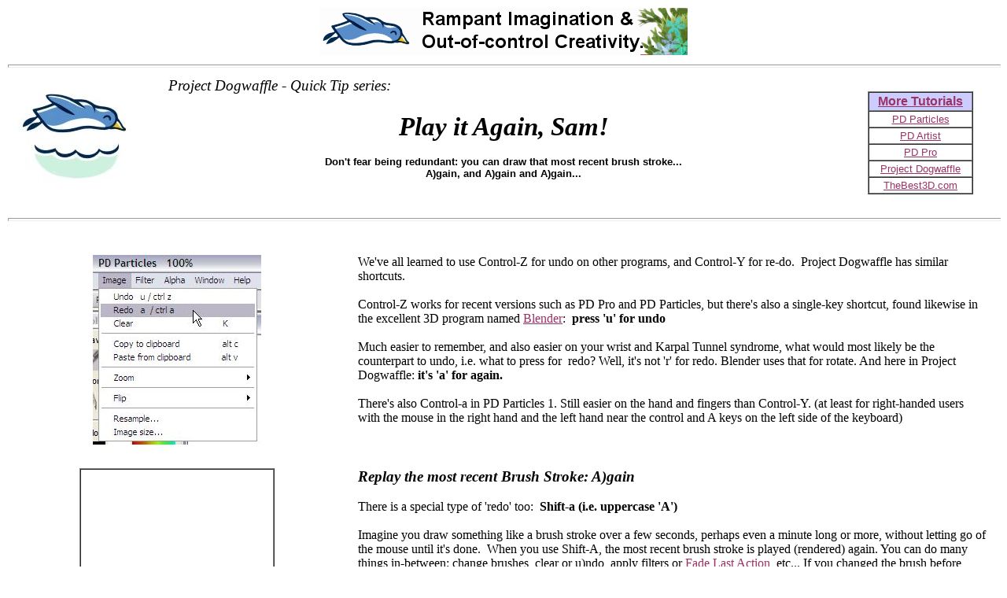

--- FILE ---
content_type: text/html
request_url: https://www.thebest3d.com/pdp/tutorials/playitagainsam/index.html
body_size: 2821
content:
<!DOCTYPE html PUBLIC "-//W3C//DTD HTML 4.01 Transitional//EN">
<html>
<head>
  <meta content="text/html; charset=ISO-8859-1"
 http-equiv="content-type">
  <title>PD Particles Tutorials - painting with particles has never
been so much fun!</title>
  <meta content="Philip Staiger" name="author">
  <style type="text/css">A:hover { background-color:white;color:red} </style>
  <script type="text/javascript" src="/banners/topbannerlist.js"></script>
</head>
<body onload="showMyTopBanner();"
 style="color: rgb(0, 0, 0); background-color: rgb(255, 255, 255);"
 alink="#993366" link="#993366" vlink="#993366">
<table style="width: 100%; text-align: left;" border="0" cellpadding="2"
 cellspacing="0">
  <tbody>
    <tr>
      <td style="vertical-align: top; width: 200px; text-align: center;">
      <center>
      <script type="text/javascript"><!--
google_ad_client = "pub-0780447840687015";
google_ad_width = 234;
google_ad_height = 60;
google_ad_format = "234x60_as";
google_ad_type = "text";
google_ad_channel ="";
google_color_border = "B4D0DC";
google_color_bg = "ECF8FF";
google_color_link = "0000CC";
google_color_url = "008000";
google_color_text = "6F6F6F";
//--></script>
      <script type="text/javascript"
 src="http://pagead2.googlesyndication.com/pagead/show_ads.js">
      </script></center>
      <br>
      </td>
      <td style="vertical-align: top;">
      <center><a href="#" onclick="JavaScript:gotoMyTopLink()"><img
 alt="" src="../../../banners/silversquirrelbanner1.gif"
 id="myTopBanner" name="myTopBanner"
 style="border: 0px solid ; width: 468px; height: 60px;"></a></center>
      </td>
      <td style="vertical-align: top; width: 200px; text-align: center;">
      <center>
      <script type="text/javascript"><!--
google_ad_client = "pub-0780447840687015";
google_ad_width = 234;
google_ad_height = 60;
google_ad_format = "234x60_as";
google_ad_type = "text";
google_ad_channel ="";
google_color_border = "B4D0DC";
google_color_bg = "ECF8FF";
google_color_link = "0000CC";
google_color_url = "008000";
google_color_text = "6F6F6F";
//--></script>
      <script type="text/javascript"
 src="http://pagead2.googlesyndication.com/pagead/show_ads.js">
      </script></center>
      <br>
      </td>
    </tr>
    <tr>
      <td colspan="3" rowspan="1" style="vertical-align: top;">
      <hr style="width: 100%; height: 2px;"></td>
    </tr>
    <tr>
      <td style="vertical-align: top;"><a href="../../../index.html"><img
 alt="you can fly!?" title="you can fly!?"
 src="../../../pix/logotb3d_160x135.jpg"
 style="border: 0px solid ; width: 160px; height: 135px;" hspace="5"
 vspace="5"></a></td>
      <td style="vertical-align: top;"><small
 style="font-style: italic;"><big><big>Project Dogwaffle - Quick Tip
series:<br>
      <br>
      </big></big> </small>
      <div style="text-align: center;"><big
 style="font-weight: bold; font-style: italic;"><big><big><big><small><big>Play
it Again, Sam!</big><br>
      </small> </big></big></big></big><small><span
 style="font-family: verdana;"><span style="font-weight: bold;"></span></span></small><small><span
 style="font-family: verdana;"></span><span style="font-style: italic;"></span></small><big><big>
      </big></big><br>
      <small style="font-weight: bold;"><span
 style="font-family: helvetica,arial,sans-serif;">Don't fear being
redundant: you can draw that most recent brush stroke...</span><br
 style="font-family: helvetica,arial,sans-serif;">
      <span style="font-family: helvetica,arial,sans-serif;">A)gain,
and A)gain and A)gain...</span></small><br>
      </div>
      </td>
      <td style="vertical-align: top; text-align: center;"><span
 style="font-weight: bold;"><br>
      </span>
      <table
 style="margin-left: auto; margin-right: auto; text-align: left; width: 134px; height: 94px;"
 border="1" cellpadding="2" cellspacing="0">
        <tbody>
          <tr style="font-family: helvetica,arial,sans-serif;"
 align="center">
            <td
 style="background-color: rgb(204, 204, 255); text-align: center; vertical-align: middle;"><span
 style="font-weight: bold;"></span><a style="font-weight: bold;"
 href="../index.html">More Tutorials</a></td>
          </tr>
          <tr style="font-family: helvetica,arial,sans-serif;"
 align="center">
            <td style="text-align: center; vertical-align: middle;"><small><a
 href="../../index.html">PD
Particles</a></small><br>
            </td>
          </tr>
          <tr style="font-family: helvetica,arial,sans-serif;"
 align="center">
            <td style="text-align: center; vertical-align: middle;"><small><a
 href="../../../pda/index.html">PD Artist</a></small><br>
            </td>
          </tr>
          <tr style="font-family: helvetica,arial,sans-serif;"
 align="center">
            <td style="text-align: center; vertical-align: middle;"><small><a
 href="../../../pdpro/index.html">PD Pro<br>
            </a></small></td>
          </tr>
          <tr style="font-family: helvetica,arial,sans-serif;"
 align="center">
            <td style="text-align: center; vertical-align: middle;"><small><a
 href="../../../dogwaffle/index.html">Project Dogwaffle</a><a
 href="../../../dogwaffle/index.html"><br>
            </a></small></td>
          </tr>
          <tr style="font-family: helvetica,arial,sans-serif;"
 align="center">
            <td style="text-align: center; vertical-align: middle;"><small><a
 href="../../../index.html">TheBest3D.com</a></small></td>
          </tr>
        </tbody>
      </table>
      <br>
      </td>
    </tr>
    <tr>
      <td colspan="3" rowspan="1" style="vertical-align: top;">
      <hr style="width: 100%; height: 2px;"></td>
    </tr>
    <tr>
      <td colspan="3" rowspan="1"
 style="vertical-align: top; text-align: center;"><small><span
 style="font-family: verdana;"></span></small><small><span
 style="font-family: verdana;"><br>
      </span></small>
      <table
 style="margin-left: auto; margin-right: auto; width: 100%; text-align: left;"
 border="0" cellpadding="15" cellspacing="0">
        <tbody>
          <tr>
            <td
 style="width: 400px; text-align: center; vertical-align: middle;"><img
 alt="" src="Clipboard02.jpg" style="width: 214px; height: 241px;"><br>
            </td>
            <td style="vertical-align: top;">We've all learned to use
Control-Z for undo on other programs, and Control-Y for re-do.&nbsp;
Project Dogwaffle has similar shortcuts.<br>
            <br>
Control-Z works for recent versions such as PD Pro and PD Particles,
but there's also a
single-key shortcut, found likewise in the excellent 3D program named <a
 href="../blender/index.html">Blender</a>:&nbsp;<span
 style="font-weight: bold;"> press 'u' for undo</span><br>
            <br>
Much easier to remember, and also easier on your wrist and Karpal
Tunnel syndrome, what would most likely be the counterpart to undo,
i.e. what to press for&nbsp; redo? Well, it's
not 'r' for redo. Blender uses that for rotate. And here in Project
Dogwaffle: <span style="font-weight: bold;">it's 'a' for again.</span><br>
            <br>
There's also Control-a in PD Particles 1. Still easier on the hand and
fingers than Control-Y. (at least for right-handed users with the mouse
in the right hand and the left hand near the control and A keys on the
left side of the keyboard)<br>
            <br>
            </td>
          </tr>
          <tr>
            <td style="vertical-align: top; text-align: center;">
            <table
 style="margin-left: auto; margin-right: auto; width: 240px; text-align: left;"
 border="1" cellpadding="2" cellspacing="0">
              <tbody>
                <tr>
                  <td style="text-align: center; vertical-align: top;">
                  <embed src="myavi.swf" quality="high"
 wmode="transparent" bgcolor="#000000"
 type="application/x-shockwave-flash"
 pluginspace="http://www.macromedia.com/go/getflashplayer" height="180"
 width="240"> </td>
                </tr>
              </tbody>
            </table>
            <br>
            <big style="font-weight: bold;"><big><big>Shift + A</big></big></big><br>
            </td>
            <td style="vertical-align: top;"><big
 style="font-style: italic;"><span style="font-weight: bold;">Replay
the most recent Brush Stroke: A)gain</span></big><br>
            <br>
There is a special type of
'redo' too:&nbsp; <span style="font-weight: bold;">Shift-a (i.e.
uppercase 'A')</span><br>
            <br>
Imagine you draw something like a brush stroke over a few seconds,
perhaps even a minute long or more, without letting go of the mouse
until it's done.&nbsp; When
you use Shift-A, the most recent brush stroke is played (rendered)
again. You can do many things in-between: change brushes, clear or
u)ndo, apply filters or <a href="../fla/index.html">Fade Last Action</a>,
etc... If you
changed the brush before doing that, a different appearance of the
recent&nbsp;
brush stroke will result from it.<br>
            <br>
If you use a brush with
Random content, such as random position or random hue, or particle
brush with randomize by value, a different look
will result too. <br>
            </td>
          </tr>
          <tr>
            <td style="vertical-align: top; text-align: center;">
            <table
 style="margin-left: auto; margin-right: auto; width: 240px; text-align: left;"
 border="1" cellpadding="2" cellspacing="0">
              <tbody>
                <tr>
                  <td
 style="text-align: center; vertical-align: top; background-color: rgb(255, 255, 255);"><br>
                  <big style="font-style: italic;"><big><big><big><big>Play
it</big></big></big></big></big><br>
                  <img src="again_anim.gif" alt=""
 style="width: 320px; height: 150px;" hspace="5" vspace="5"><br>
                  <big style="font-style: italic;"><big><big><big><big>Sam!</big></big></big></big></big></td>
                </tr>
              </tbody>
            </table>
            <br>
            <br>
            <br>
            </td>
            <td style="vertical-align: top;">Sometimes Shift-A is used
to create an additional brush stroke 'over the most recent one'. For
example,
the first one was done with with a plain and simple brush..<br>
            <br>
Then we changed to a particle brush, and hit Shift-A - it repaints with
the new brush settings but
still using the same, most
recently recorded brush stroke, effectively painting over the same path.<br>
            <br>
If you change the width of
a 'clean' brush it can create nice highlights: start with the big size,
then reduce the size and use Shift-A for a replay. Works great magic
for hand-written signs to which you want to give some sort of Neon
look,
perhaps with a bit of random noise to it. You can also apply special FX
brushes like Smear and Burn in this manner.<br>
            <br>
There's also a plethora of cool effects that can be obtained by
switching between particle brushes and changing parameters like split
angles and lifespan.<br>
            <br>
            </td>
          </tr>
          <tr>
            <td style="vertical-align: top; text-align: center;"><img
 alt="" src="comet.gif" style="width: 320px; height: 245px;"><br>
            </td>
            <td style="vertical-align: top;">Here's an exmaple with the
large splatter brush (from airbrush group) and a tiny bit of dryout.
It's a way to create a fading comet trail. If it's too soft, just
repeat the same brush stroke, using Shift-A. <br>
            <br>
You might also change color, size and opacity towards the end, and use
'Fade last action' for subtle glowing around it all.<br>
            </td>
          </tr>
          <tr>
            <td style="vertical-align: top; text-align: center;"><br>
            </td>
            <td style="vertical-align: top;"><br>
            </td>
          </tr>
          <tr>
            <td style="vertical-align: top; text-align: center;"><br>
            </td>
            <td style="vertical-align: top;"><br>
            </td>
          </tr>
          <tr>
            <td
 style="width: 400px; vertical-align: middle; text-align: center;"><br>
            </td>
            <td style="vertical-align: top;"><br>
            </td>
          </tr>
          <tr>
            <td style="vertical-align: top; text-align: center;"><br>
            </td>
            <td style="vertical-align: top;"><br>
            </td>
          </tr>
          <tr>
            <td style="text-align: center; vertical-align: middle;"><br>
            </td>
            <td style="vertical-align: top;"><br>
            </td>
          </tr>
        </tbody>
      </table>
      <hr style="width: 100%; height: 2px;"><span
 style="font-family: verdana; font-weight: bold;"></span><span
 style="font-family: verdana; font-weight: bold;"> </span><span
 style="font-family: verdana; font-weight: bold;"> </span><span
 style="font-family: verdana; font-weight: bold;"> </span> </td>
    </tr>
  </tbody>
</table>
</body>
</html>


--- FILE ---
content_type: text/javascript
request_url: https://www.thebest3d.com/banners/topbannerlist.js
body_size: 265
content:

myTopBanners = new Array(
"/banners/cool-creative-bundle-468x60.jpg",
"/banners/swisschauffeurlogo.jpg",
"/banners/curvy3d.jpg",
"/banners/archipelisBanner.gif",
"/banners/dogwaffle-anim.gif",
"/banners/pdprobanner.jpg",
"/banners/havefunwillpixel.gif",
"/banners/youcanfly1.jpg",
"/banners/youcanfly2.jpg",
"/banners/pdartist-banner1anim.gif",
"/banners/pdparticles.gif",
"/banners/waylabanner468x60_0000.gif",
"/banners/3dtools.gif"
 ) ;


myTopLinks = new Array(
"http://www.coolcreativebundle.com",
"http://www.swisschauffeur.com",
"/curvy/index.html",
"/archipelis/index.html",
"/dogwaffle/index.html",
"/pdpro/index.html",
"/pdpro/index.html",
"/pda/index.html",
"/pdp/index.html",
"/pda/index.html",
"/pdp/index.html",
"/dogwaffle/index.html",
"/3d/index.html"
) ;

thisone = 0 ;
wndwid = 0 ;
 
function gotoMyTopLink() {
    thislink = myTopLinks[thisone];
    wndwid = wndwid + 1;
    thiswin = "TB3D" + wndwid ;
    window.open( thislink, thiswin );
}

function randomTopBanner() {
   thisone = Math.floor( (Math.random() * myTopBanners.length ) ) ;
   document.myTopBanner.src = myTopBanners[thisone] ;
}

function showMyTopBanner() {
  if (document.images) {
    randomTopBanner();
    window.setInterval("randomTopBanner()",15000);
  }
}